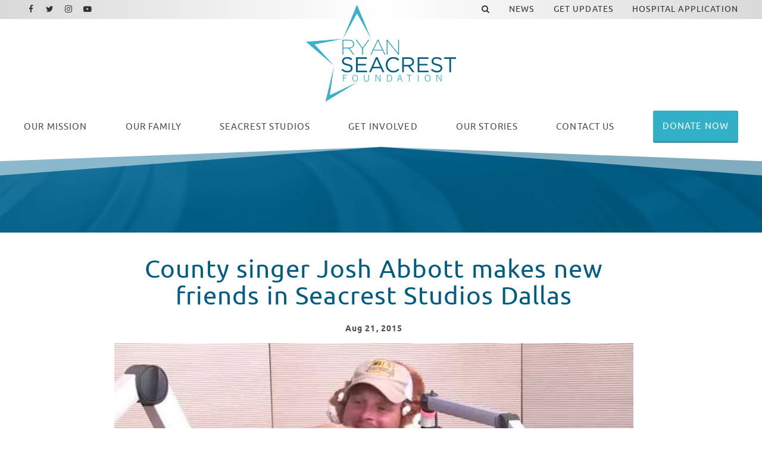

--- FILE ---
content_type: text/html; charset=UTF-8
request_url: https://www.ryanseacrestfoundation.org/news/county-singer-josh-abbott-makes-new-friends-in-seacrest-studios-dallas?autostart=1&galleryId=513
body_size: 10518
content:
<!DOCTYPE html>
<html class="no-js has-banner" lang="en">

<head>
    <script src="https://mydatascript.bubbleup.com/mydata-non-eu.min.js"></script><!-- Google Tag Manager -->
                     <script>
                         if (window.statisticsCookieConsentGiven) {
                             initGtm();
                         }
                     
                         window.addEventListener('acceptStatisticsCookies', function () {
                             mydata.prepareHtml();
                             initGtm();
                         });
                             
                         function initGtm() {
                            window.dataLayer=window.dataLayer||[];
                            window.dataLayer.push({'event':'statisticsCookieConsentGivenEvent'});
                            (function(w,d,s,l,i){w[l]=w[l]||[];w[l].push({'gtm.start':new Date().getTime(),event:'gtm.js'});var f=d.getElementsByTagName(s)[0],j=d.createElement(s),dl=l!='dataLayer'?'&l='+l:'';j.async=!0;j.src='//www.googletagmanager.com/gtm.js?id='+i+dl;f.parentNode.insertBefore(j,f)})(window,document,'script','dataLayer','GTM-NZRM5J5'); 
                         }
                     </script>
                     <!-- End Google Tag Manager -->    


<meta charset="UTF-8"/>

<meta http-equiv="X-UA-Compatible" content="IE=edge"/>
<meta name="viewport" content="width=device-width, initial-scale=1, maximum-scale=2"/>

<link rel="shortcut icon" href="/assets/9d9ae8f1/images/favicon/favicon.ico"/>
<link rel="icon" sizes="32x32" href="/assets/9d9ae8f1/images/favicon/favicon-32x32.png"/>
<link rel="apple-touch-icon-precomposed" href="/assets/9d9ae8f1/images/favicon/apple-touch-icon.png"/>
<link rel="mask-icon" href="/assets/9d9ae8f1/images/favicon/safari-pinned-tab.jpg" color=""/>
<meta name="msapplication-TileColor" content="#FFFFFF"/>
<meta name="msapplication-TileImage" content="/assets/9d9ae8f1/images/favicon/mstile-150x150.png"/>

<meta name="csrf-param" content="_csrf">
<meta name="csrf-token" content="6Ek1dt00U5fYl4H1ZSLkPjDrUd1GYwrmwHI7FvastrWlIVkjjV4c9L7W9aE6dtxpepNgkj4BM6GoH250k8fVww==">

<title>County singer Josh Abbott makes new friends in Seacrest Studios Dallas</title>

<meta property="og:title" content="County singer Josh Abbott makes new friends in Seacrest Studios Dallas">
<meta property="og:type" content="article">
<meta property="og:image" content="https://s3.dualstack.us-east-1.amazonaws.com/busites_www/ryanseacrestfoundation/pages/meta/1/2/1_1618427008.jpg">
<meta property="og:url" content="https://www.ryanseacrestfoundation.org/news/county-singer-josh-abbott-makes-new-friends-in-seacrest-studios-dallas?autostart=1&amp;galleryId=513">
<meta name="twitter:card" content="summary_large_image">
<meta name="twitter:image" content="https://s3.dualstack.us-east-1.amazonaws.com/busites_www/ryanseacrestfoundation/pages/meta/1/2/1_1618427008.jpg">
<meta name="twitter:description" content="Country singer Josh Abbott (from Josh Abbott Band) shared lots of smiles and high-fives when he visited Seacrest Studios at Children’s Medical Center in Dallas.">
<meta name="twitter:title" content="County singer Josh Abbott makes new friends in Seacrest Studios Dallas">
<link href="/assets/9d9ae8f1/stylesheets/theme.css" rel="stylesheet">
<link href="https://cdnjs.cloudflare.com/ajax/libs/font-awesome/4.7.0/css/font-awesome.min.css" rel="stylesheet">
<link href="/assets/333c62ae/stylesheets/main.css" rel="stylesheet">
<link href="https://cdnjs.cloudflare.com/ajax/libs/slick-carousel/1.9.0/slick.min.css" rel="stylesheet">
<link href="https://cdnjs.cloudflare.com/ajax/libs/slick-carousel/1.9.0/slick-theme.min.css" rel="stylesheet">
<link href="/assets/e0a1d489/stylesheets/get-involved-gallery.css" rel="stylesheet">
<link href="/assets/dbe66367/stylesheets/news.css" rel="stylesheet">
<link href="/assets/7d6891/css/dropdown-x.min.css" rel="stylesheet">
<script src="/assets/9d9ae8f1/javascripts/modernizr-3.5.0.min.js"></script>
<script>    if (window.jQuery === undefined) {
        window.jQueryReadyHandlers = [];

        window.$ = window.jQuery = function (callback) {
            window.jQueryReadyHandlers.push(callback);

            return new Proxy(this,{
                get: function (func, name) {
                    // if property or method exists, return it
                    if( name in this ) {
                        return this[name];
                    }
                    // if it doesn't exists handle non-existing name however you choose
                    return function (args) {
                        //console.log(name, args);
                    }
                }
            });
        };

        window.$.ready = window.$;
    }
</script><!--<meta name="twitter:card" content="summary_large_image"/>-->



</head>

<body ng-app="app">

  <!-- Google Tag Manager (noscript) -->
                      <noscript><iframe src="about:blank" mydata-src="//www.googletagmanager.com/ns.html?id=GTM-NZRM5J5"
                      height="0" width="0" style="display:none;visibility:hidden"></iframe></noscript>
                      <!-- End Google Tag Manager (noscript) -->
  <script src="//cdnjs.cloudflare.com/ajax/libs/jquery/2.1.4/jquery.min.js"></script>
<script src="/assets/c85a4c23/yii.js"></script>      
  <div id="page">
          
      

<div id="skip-to-content">
  <a href="#main" class="btn btn-primary skip-link" aria-label="Skip to content">
    Skip to content  </a>
</div>

<header id="page-header" role="banner">
    <div class="container-fluid px-v">

        <div id="logo">
            <a href="/">
                <img src="/assets/9d9ae8f1/images/logo.png"
                     alt="Ryan Seacrest Foundation" width="100%"/>
            </a>
        </div>

        <button aria-controls="nav-group" aria-label="Toggle Main Menu" aria-expanded="false" class="nav-toggle">
          <svg data-name="navigation-toggle" xmlns="//www.w3.org/2000/svg" viewBox="0 0 42 33">
            <rect x="6" y="6" width="30" height="3"/>
            <rect x="6" y="15" width="30" height="3"/>
            <rect x="6" y="24" width="30" height="3"/>
          </svg>
        </button>

        <div id="nav-group">

          <nav id="navigation" aria-label="Main" role="navigation">
              <div>
    

<ul id="nav_w1" class="nav"><li class="nav-item nav-home "><a class="nav-link" href="/"><i class="fa fa-home" aria-hidden="true"></i><span>Home</span></a></li>
<li class="nav-item  "><a class="nav-link" href="/our-mission"><span><span class="d-md-none d-lg-inline">Our </span>Mission</span></span></a></li>
<li class="nav-item dropdown"><a class="nav-link dropdown-toggle" href="/team" aria-haspopup="true" data-toggle="dropdown"><span>Our Family</span> <span class="caret"></span></a><ul id="w2" class="dropdown-menu"><li><a class="dropdown-item" href="/team" tabindex="-1"><span>RSF Team</span></a></li>
<li><a class="dropdown-item" href="/board" tabindex="-1"><span>Board Members</span></a></li>
<li><a class="dropdown-item" href="/advisors" tabindex="-1"><span>Industry Advisors</span></a></li>
<li><a class="dropdown-item" href="/celebrity-ambassadors" tabindex="-1"><span>Celebrity Ambassadors</span></a></li>
<li><a class="dropdown-item" href="/opportunities" tabindex="-1"><span>Job Opportunities</span></a></li></ul></li>
<li class="nav-item split dropdown"><a class="nav-link dropdown-toggle" href="/locations" aria-haspopup="true" data-toggle="dropdown"><span>Seacrest Studios</span> <span class="caret"></span></a><ul id="w3" class="dropdown-menu"><li><a class="dropdown-item" href="/locations" tabindex="-1"><span>Locations</span></a></li>
<li><a class="dropdown-item" href="/virtual-tour" tabindex="-1"><span>Virtual Tour</span></a></li>
<li><a class="dropdown-item" href="/hospital-application" tabindex="-1"><span>Hospital Application</span></a></li></ul></li>
<li class="nav-item dropdown"><a class="nav-link dropdown-toggle" href="/get-involved" aria-haspopup="true" data-toggle="dropdown"><span>Get Involved</span> <span class="caret"></span></a><ul id="w4" class="dropdown-menu"><li><a class="dropdown-item" href="/get-involved?=donate" tabindex="-1"><span>Make A Donation</span></a></li>
<li><a class="dropdown-item" href="/get-involved?=internships" tabindex="-1"><span>Internships</span></a></li>
<li><a class="dropdown-item" href="/get-involved?=lend-your-talent" ="" tabindex="-1"><span>Lend Your Talent</span></a></li>
<li><a class="dropdown-item" href="/get-involved?=give-merchandise" ="" tabindex="-1"><span>Give Merchandise</span></a></li>
<li><a class="dropdown-item" href="/get-involved?=partnerships" ="" tabindex="-1"><span>Partnerships</span></a></li></ul></li>
<li class="nav-item dropdown"><a class="nav-link dropdown-toggle" href="/our-stories" aria-haspopup="true" data-toggle="dropdown"><span><span class="d-md-none d-lg-inline">Our </span>Stories</span></span> <span class="caret"></span></a><ul id="w5" class="dropdown-menu"><li><a class="dropdown-item" href="/stories/patient-story" tabindex="-1"><span>Patient Story</span></a></li>
<li><a class="dropdown-item" href="/stories/intern-story" tabindex="-1"><span>Intern Story</span></a></li>
<li><a class="dropdown-item" href="/stories/talent-story" tabindex="-1"><span>Talent Story</span></a></li>
<li><a class="dropdown-item" href="/stories/partner-story" tabindex="-1"><span>Partner Story</span></a></li></ul></li>
<li class="nav-item d-md-none d-lg-block "><a class="nav-link" href="/contact-us"><span>Contact Us</span></a></li>
<li class="nav-item  "><a class="btn btn-secondary nav-link" href="https://www.mightycause.com/organization/Ryanseacrestfoundation/donate?&amp;referral_code=directwebsiteclick" target="_blank"><span>Donate Now</span></a></li></ul>



</div>
          </nav>

          <div id="utility">

              <nav id="utility-nav" aria-label="Utility" role="navigation">
                  <div class=" widget-div">

<ul id="nav_w6" class="nav"><li class="nav-item  "><a class="nav-link" href="#" data-toggle="modal" data-target="#searchModal" data-backdrop="false"><span><i class="fa fa-search" aria-hidden="true"></i></span></a></li>
<li class="nav-item  "><a class="nav-link" href="/news"><span>News</span></a></li>
<li class="nav-item  "><a class="nav-link" href="/get-updates"><span>Get Updates</span></a></li>
<li class="nav-item  "><a class="nav-link" href="/hospital-application"><span>Hospital Application</span></a></li></ul>

</div>              </nav>

              <nav id="utility-socials" aria-label="Social">
                <div class=" widget-div">

<ul id="nav_w7" class="nav nav-social"><li class="nav-item  "><a class="nav-link" href="https://www.facebook.com/ryanseacrestfoundation/" target="_blank"><i class="fa fa-facebook" aria-hidden="true"></i><span>Facebook</span></a></li>
<li class="nav-item  "><a class="nav-link" href="https://twitter.com/RyanFoundation" target="_blank"><i class="fa fa-twitter" aria-hidden="true"></i><span>Twitter</span></a></li>
<li class="nav-item  "><a class="nav-link" href="https://www.instagram.com/ryanfoundation/" target="_blank"><i class="fa fa-instagram" aria-hidden="true"></i><span>Instagram</span></a></li>
<li class="nav-item  "><a class="nav-link" href="https://www.youtube.com/channel/UCbEYKC-LZ_Gk7RnOlGZ2oSQ" target="_blank"><i class="fa fa-youtube-play" aria-hidden="true"></i><span>Youtube</span></a></li></ul>

</div>

              </nav>

          </div>

            

<div class="modal" id="searchModal" role="dialog" aria-labelledby="searchModalLabel" aria-hidden="true">

    <div class="modal-dialog modal-rsf-search" role="document">
        <div class="modal-content">

            <!--                <button type="button" class="close" data-dismiss="modal" aria-label="Close">-->
            <!--                    <span aria-hidden="true">×</span>-->
            <!--                </button>-->
            <!--            </div>-->
            <div class="modal-header">
                <h5 class="modal-title" id="searchModalLabel">Search In News</h5>
                <button type="button" class="close" data-dismiss="modal" aria-label="Close">
                    <span aria-hidden="true">×</span>
                </button>
            </div>
            <div class="modal-body">
                    

<div class="search-form">
    <form action="/search" method="get">
        <div class="input-group">
            <input type="text" placeholder="Enter text to search" name="search" value="" class="form-control">

            <div class="input-group-append">
                <button class="btn btn-primary" type="submit">
                    <i class="fa fa-search"></i>
                </button>
            </div>
        </div>
    </form>
</div>

                </div>

            <!--            <div class="modal-footer">-->
            <!--                <button type="button" class="btn btn-secondary btn-sm" data-dismiss="modal">Close</button>-->
            <!--            </div>-->

    </div>
</div>


<script>
//    $(function () {
//        $('#searchModal').modal('hide')
//    });
</script>




        </div>

    </div>





</header>

      <main id="main">

        <section class="content article" aria-labelledby="hig">
			
          <div class="content banner short">

            <div class="image-banner">
              <img data-src="/assets/9d9ae8f1/images/banner-default.jpg" src="//placeholder.bubbleup.net/placeholder.php?w=1920&h=512" alt="County singer Josh Abbott makes new friends in Seacrest Studios Dallas" width="100%" class="img-fluid lazyload" aria-hidden="true">
            </div>

            <header class="page-header text-white">
				<div class="container px-v my-3"></div>
            </header>

          </div>
			
          <div class="container px-v my-v">

            <article class="row justify-content-center layout" aria-labelledby="hig">
              
              <div class="col-md-10 col-lg-9 col-xl-8 order-1 col-primary">

                  <header class="header">

                    <h1 class="mb-3 text-primary display-4-sm display-3-lg title text-center" id="hig">County singer Josh Abbott makes new friends in Seacrest Studios Dallas</h1>
					  
					                                           <p class="small mb-2 date font-weight-bold text-center">
                          <time class="d-inline-block align-top" datetime="Aug 21 2015 ">
                            <span class="float-left month">Aug</span>
                            <span class="float-left day">&nbsp;21</span>
                            <span class="float-left year">,&nbsp;2015</span>
                                                        </time>
                      </p>
                     

                  </header>

            
      
                  <div class="description">
                      <div><div class=" widget-div">
<div class="widget-video widget-video-modal">

    <div class="d-none">
      

<div class="video-navigation">
  <div class="dropdown">
    <button class="btn btn-primary btn-sm dropdown-toggle" type="button" id="videoPlaylists" data-toggle="dropdown" aria-haspopup="true" aria-expanded="false" role="button">
      Choose A Playlist    </button>
    <ul class="dropdown-menu dropdown-menu-right" aria-labelledby="videoPlaylists">
      
              <li class="active">
                  <a href="/news/county-singer-josh-abbott-makes-new-friends-in-seacrest-studios-dallas?galleryId=513&amp;autostart=1">Internship</a>              </li>

          
              <li class="">
                  <a href="/news/county-singer-josh-abbott-makes-new-friends-in-seacrest-studios-dallas?galleryId=4&amp;autostart=1">Home Video</a>              </li>

          
              <li class="">
                  <a href="/news/county-singer-josh-abbott-makes-new-friends-in-seacrest-studios-dallas?galleryId=5&amp;autostart=1">Internships</a>              </li>

          
              <li class="">
                  <a href="/news/county-singer-josh-abbott-makes-new-friends-in-seacrest-studios-dallas?galleryId=6&amp;autostart=1">Home Video New</a>              </li>

          
              <li class="">
                  <a href="/news/county-singer-josh-abbott-makes-new-friends-in-seacrest-studios-dallas?galleryId=7&amp;autostart=1">Mission</a>              </li>

          
              <li class="">
                  <a href="/news/county-singer-josh-abbott-makes-new-friends-in-seacrest-studios-dallas?galleryId=8&amp;autostart=1">Story - Talent - Dierks</a>              </li>

          
              <li class="">
                  <a href="/news/county-singer-josh-abbott-makes-new-friends-in-seacrest-studios-dallas?galleryId=9&amp;autostart=1">Story - Patient - Cincy Video</a>              </li>

          
              <li class="">
                  <a href="/news/county-singer-josh-abbott-makes-new-friends-in-seacrest-studios-dallas?galleryId=509&amp;autostart=1">Updated Intern Video</a>              </li>

              </ul>
  </div>
</div>

    </div>

    <div class="playlist">
      
<div class="">

          <div class="">

        


  <article class="card bg-transparent mb-3 video single" aria-labelledby="rqz">

    <figure class="card-image mb-0" aria-hidden="true">
      <div class="image-16by9">
        <a class=" track" data="woO9UBzLYBw" data-service="youtube" data-params="{&quot;title&quot;:&quot;Josh Abbott Visits Seacrest Studios&quot;,&quot;source&quot;:&quot;woO9UBzLYBw&quot;,&quot;preview&quot;:&quot;https:\/\/i.ytimg.com\/vi\/woO9UBzLYBw\/sddefault.jpg&quot;,&quot;mime&quot;:null,&quot;service&quot;:&quot;youtube&quot;,&quot;description&quot;:&quot;&quot;,&quot;date&quot;:&quot;2015-08-20T18:01:51Z&quot;,&quot;date_day&quot;:&quot;20&quot;,&quot;date_month&quot;:&quot;Aug&quot;,&quot;date_year&quot;:&quot;2015&quot;}"><img class="lazyload" src="/assets/333c62ae/images/image-placeholder.gif" alt="Josh Abbott Visits Seacrest Studios" data-src="https://i.ytimg.com/vi/woO9UBzLYBw/sddefault.jpg"></a>      </div>
    </figure>

    <div class="card-body sr-only">
        <header class="header">
            <h1 class="card-title h6 mb-2" id="rqz">
                <a class=" track" data="woO9UBzLYBw" data-service="youtube" data-params="{&quot;title&quot;:&quot;Josh Abbott Visits Seacrest Studios&quot;,&quot;source&quot;:&quot;woO9UBzLYBw&quot;,&quot;preview&quot;:&quot;https:\/\/i.ytimg.com\/vi\/woO9UBzLYBw\/sddefault.jpg&quot;,&quot;mime&quot;:null,&quot;service&quot;:&quot;youtube&quot;,&quot;description&quot;:&quot;&quot;,&quot;date&quot;:&quot;2015-08-20T18:01:51Z&quot;,&quot;date_day&quot;:&quot;20&quot;,&quot;date_month&quot;:&quot;Aug&quot;,&quot;date_year&quot;:&quot;2015&quot;}">Josh Abbott Visits Seacrest Studios</a>            </h1>
            <p class="d-none">
              <time class="d-inline-block align-top" datetime="Aug 20 2015">
                <span class="float-left month">Aug</span>
                <span class="float-left day">&nbsp;20</span>
                <span class="float-left year">,&nbsp;2015</span>
              </time>
            </p>
        </header>
        <div class="d-none">
                    </div>
        <footer class="card-actions mt-3 sr-only">
          <span class="btn btn-primary btn-sm" role="button" aria-label="Watch this video Josh Abbott Visits Seacrest Studios">
            Watch Video          </span>
        </footer>
    </div>

  </article>




      </div>
    
</div>


    </div>

    <div class="modal fade" id="videoModal" tabindex="-1" role="dialog" aria-labelledby="">
        <div class="modal-dialog modal-lg modal-dialog-centered" role="document">
            <div class="modal-content">
                <button type="button" class="close" data-dismiss="modal" aria-label="Close"><span aria-hidden="true">&times;</span></button>
                <div class="modal-body">
                  
                  <article aria-labelledby="video-information-title">
                    <div class="mb-3 player">
                      
<script>
    var autoplay     = true;
    var playerHeight = 100;
    var playerWidth  = 100;
    stopEventName    = 'stop_video';
    startEventName   = 'start_video';
    playerId         = 'video-widget-player';
</script>


<div class="embed-responsive embed-responsive-16by9 video-player" id="video-widget-player">
    
<div id="jp_video_container_1" class="jp-video" role="application" aria-label="media player">

        <div id="jquery_videoPlayer_1" class="jp-jplayer">
        </div>

        <div class="jp-gui">
          <div class="jp-video-play" aria-hidden="true">
            <i class="fa fa-play-circle"></i>
          </div>
          <div class="jp-interface">
            <div class="jp-time-holder">
              <div class="jp-progress">
                <div class="jp-seek-bar">
                  <div class="jp-play-bar"></div>
                </div>
              </div>
              <div class="jp-current-time" role="timer" aria-label="time">&nbsp;</div>
              <div class="jp-duration" role="timer" aria-label="duration">&nbsp;</div>
            </div>
            <div class="jp-controls-holder">
              <div class="jp-controls">
                <button class="jp-play" role="button" tabindex="0"><i class="fa fa-play-circle" aria-hidden="true"></i><span class="sr-only">Play</span></button>
                <button class="jp-pause" role="button" tabindex="0"><i class="fa fa-pause-circle" aria-hidden="true"></i><span class="sr-only">Pause</span></button>
              </div>
              <div class="jp-volume-controls">
                <button class="jp-mute" role="button" tabindex="0"><i class="fa fa-volume-up" aria-hidden="true"></i><span class="sr-only">Toggle Mute</span></button>
                <div class="jp-volume-bar-holder">
                  <div class="jp-volume-bar">
                    <div class="jp-volume-bar-value"></div>
                  </div>
                </div>
              </div>
              <div class="jp-toggles">
                <button class="jp-repeat" role="button" tabindex="0"><i class="fa fa-repeat" aria-hidden="true"></i><span class="sr-only">Toggle Repeat</span></button>
                <button class="jp-full-screen" role="button" tabindex="0"><i class="fa fa-expand" aria-hidden="true"></i><span class="sr-only">Toggle Fullscreen</span></button>
              </div>
            </div>
          </div>
        </div>

        
        <div class="jp-no-solution">
          <p class="h3">Update Required</p>
          <div>
          To play the media you will need to update your browser to a recent version or update your <a href="http://get.adobe.com/flashplayer/" target="_blank">Flash plugin</a>.
          </div>
        </div>

</div>

    
<div id="youtube_player">
</div>

    
<div class="vimeo_player_container" id="vimeo_player_container">
<iframe id="vimeo_player"
        src="about:blank"
        child-src="about:blank"
        width="100" height="100" frameborder="0" webkitallowfullscreen mozallowfullscreen allowfullscreen>
</iframe>
</div>


    
<div id="dailymotion-container">
    <div id="dailymotion-iframe-player">
        <iframe frameborder="0" width="100" height="100"
                src=""
                allowfullscreen></iframe>
    </div>
</div>

    <script src="https://api.dmcdn.net/all.js"></script>
    <script>
        var dmplayer_apiready = false;
        var dmplayer = DM.player(document.getElementById("dailymotion-iframe-player"), {
            width: "100",
            height: "100",
            params: {
                autoplay: false
            }
        });

        dmplayer.addEventListener('apiready', function(event) {
            dmplayer_apiready = true;
            console.log('dailymotion apiready event');
        });
    </script>

    
<div id="embed-container">
    <div id="embed-player">
    </div>
</div>

</div>




                    </div>

                    <div class="information">
                      
<div class="video-information">
  <header class="header">
      <h1 class="h2 text-uppercase text-primary mb-2 title" id="video-information-title"></h1>
      <p class="small mb-2 date font-weight-bold d-none">
        <time class="d-inline-block" datetime="">
          <span class="float-left month"><span></span></span>
          <span class="float-left day">&nbsp;<span></span></span>
          <span class="float-left year">,&nbsp;<span></span></span>
        </time>
      </p>
  </header>

  <div class="line-height-sm description"></div>
</div>

                    </div>
                  </article>
                    
                    <!--
                    <div class="video-player-wrapper" id="video-player-fancybox">
                        <div class="video-player-container">
                            
                        </div>
                    </div>
                  -->

                </div>
            </div>
        </div>
    </div>

</div>


</div><br></div><p>Video By: Chance Harris Written Recap By: Paula Cuadrado&nbsp;</p><p>Country singer&nbsp;<a href="https://twitter.com/joshabbottband" target="_blank">Josh Abbott</a>&nbsp;(from Josh Abbott Band) shared lots of smiles and high-fives when he visited Seacrest Studios at&nbsp;<a href="https://twitter.com/ChildrensTheOne" target="_blank">Children’s Medical Center in Dallas.</a>&nbsp;Children filled the Studio for a chance to meet the singer and help interview him to get to know more about him. Josh and the kids talked about favorite colors, favorite food and playing video games.&nbsp;<br><br></p><p>Josh then performed a few of his songs about Texas. He asked the kids to raise their hands if they had been to a specific location or city when he mentioned it in his song – so fun! Thank you, Josh, for visiting Seacrest Studios! We loved hanging out with you and hearing you sing. Come back anytime! Coming soon – see what Josh did during his Celebrity Challenge!</p><div class=" widget-div">





  
 <div class="widget-ambassadors">
  <div class="row get-involved-carousel justify-content-center">

  
  
<article class="col-12 col-sm-6 col-md-4 mb-3" aria-labelledby="vgv">
    <div class="card minh-100 box-shadow article" >

      <figure class="card-image mb-0" aria-hidden="true">
        <div class="image-1by1">

            <img data-src="https://s3.amazonaws.com/busites_www/ryanseacrestfoundation/1-default/2-ryan-seacrest-foundation/gallery-media/1-13907-1618426992.jpg" src="https://s3.amazonaws.com/busites_www/ryanseacrestfoundation/1-default/2-ryan-seacrest-foundation/gallery-media/1-13907-1618426992.jpg" alt="1.jpg 1.jpg" class="lazyload card-img-top ">

        </div>
      </figure>

      


  </div>
</article>

  
  
<article class="col-12 col-sm-6 col-md-4 mb-3" aria-labelledby="vgv">
    <div class="card minh-100 box-shadow article" >

      <figure class="card-image mb-0" aria-hidden="true">
        <div class="image-1by1">

            <img data-src="https://s3.amazonaws.com/busites_www/ryanseacrestfoundation/1-default/2-ryan-seacrest-foundation/gallery-media/2-13909-1618426992.jpg" src="https://s3.amazonaws.com/busites_www/ryanseacrestfoundation/1-default/2-ryan-seacrest-foundation/gallery-media/2-13909-1618426992.jpg" alt="2.jpg 2.jpg" class="lazyload card-img-top ">

        </div>
      </figure>

      


  </div>
</article>

  
</div>
</div>
</div>                  </div>


                  <footer class="mt-4 footer">

                    <div class="row">
                      
                      <div class="col-sm-6 order-sm-2">

                        <div class="mb-3 mb-sm-0 float-sm-right">
                          
<div class="btn-group sharing" role="group">

    <a href="https://www.facebook.com/sharer/sharer.php?u=https%3A%2F%2Fwww.ryanseacrestfoundation.org%2Fnews%2Fcounty-singer-josh-abbott-makes-new-friends-in-seacrest-studios-dallas%3Fautostart%3D1%26galleryId%3D513" class="btn btn-primary btn-lg  btn-facebook" target="_blank">
        <i class="fa fa-facebook" aria-hidden="true"></i><span
            class="sr-only">Share On Facebook</span>
    </a>

    <a href="https://twitter.com/intent/tweet?;url=https%3A%2F%2Fwww.ryanseacrestfoundation.org%2Fnews%2Fcounty-singer-josh-abbott-makes-new-friends-in-seacrest-studios-dallas%3Fautostart%3D1%26galleryId%3D513;text=Country singer Josh Abbott (from Josh Abbott Band) shared lots of smiles and high-fives when he visited Seacrest Studios at Children’s Medical Center in Dallas." class="btn btn-primary btn-lg btn-twitter" target="_blank">
        <i class="fa fa-twitter" aria-hidden="true"></i><span
            class="sr-only">Share On Twitter</span>
    </a>

    <a href="https://pinterest.com/pin/create/button/?url=https%3A%2F%2Fwww.ryanseacrestfoundation.org%2Fnews%2Fcounty-singer-josh-abbott-makes-new-friends-in-seacrest-studios-dallas%3Fautostart%3D1%26galleryId%3D513&media=https://s3.dualstack.us-east-1.amazonaws.com/busites_www/ryanseacrestfoundation/pages/meta/1/2/1_1618427008.jpg&description=County singer Josh Abbott makes new friends in Seacrest Studios Dallas" class="btn btn-primary btn-lg btn-pinterest" target="_blank">
        <i class="fa fa-pinterest" aria-hidden="true"></i><span
            class="sr-only">Share On Pinterest</span>
    </a>

    <a href="/cdn-cgi/l/email-protection#[base64]" class="btn btn-primary btn-lg btn-email" target="_blank">
        <i class="fa fa-envelope" aria-hidden="true"></i><span class="sr-only">Email</span>
    </a>

</div>                        </div>

                      </div>

                      <div class="col-sm-6 order-sm-1">

                        <div class="actions">
                          <a href="/news" class="btn btn-primary">Read More News</a>
                        </div>

                      </div>

                    </div>

                  </footer>

                </div>

                  
              </article>

          </div>
        </section>      

      </main>

      

<footer id="page-footer" role="contentinfo">
  <div id="footer-top" class="clearfix bg-dark text-white">
    <div class="container text-center px-v my-4">
      <div class="row align-items-lg-center justify-content-lg-between">
        <div class="col-xl-2 d-none d-xl-block">
          <div id="footer-logo">
            <a href="/">
              <img src="/assets/9d9ae8f1/images/logo--white.svg"
                     alt="Ryan Seacrest Foundation" width="200"/>
            </a>
          </div>
        </div>
        <div class="col-lg-9 col-xl-7 mb-3 mb-lg-0">
          <nav id="footer-nav" aria-label="Footer">

            <!--<div class=" widget-div" data-children-count="0">

<ul id="nav_w8" class="nav"><li class="nav-item  "><a class="nav-link" href="/our-mission"><span>Our Mission</span></a></li>
<li class="nav-item footer-nav-header dropdown"><a class="nav-link dropdown-toggle" href="#" aria-haspopup="true" data-toggle="dropdown"><span>Our Family</span> <span class="caret"></span></a><ul id="w9" class="dropdown-menu"><li class="footer-indent "><a class="dropdown-item" href="/team" ="" tabindex="-1"><span>RSF Team</span></a></li>
<li class="footer-indent "><a class="dropdown-item" href="/advisors" ="" tabindex="-1"><span>Meet Our Advisors</span></a></li>
<li class="footer-indent "><a class="dropdown-item" href="/celebrity-ambassadors" tabindex="-1"><span>Celebrity Ambassadors</span></a></li>
<li><a class="dropdown-item" href="/opportunities" ="" tabindex="-1"><span>Job Opportunities</span></a></li></ul></li>
<li class="nav-item footer-nav-header dropdown"><a class="nav-link dropdown-toggle" href="#" aria-haspopup="true" data-toggle="dropdown"><span>Seacrest Studios</span> <span class="caret"></span></a><ul id="w10" class="dropdown-menu"><li class="footer-indent "><a class="dropdown-item" href="/locations" tabindex="-1"><span>Locations</span></a></li>
<li class="footer-indent "><a class="dropdown-item" href="/virtual-tour" tabindex="-1"><span>Virtual Tour</span></a></li>
<li class="footer-indent "><a class="dropdown-item" href="/hospital-application" tabindex="-1"><span>Hospital Application</span></a></li></ul></li>
<li class="nav-item footer-nav-header dropdown"><a class="nav-link dropdown-toggle" href="#" aria-haspopup="true" data-toggle="dropdown"><span>Get Involved</span> <span class="caret"></span></a><ul id="w11" class="dropdown-menu"><li class="footer-indent "><a class="dropdown-item" href="/get-involved?=donate" tabindex="-1"><span>Make A Donation</span></a></li>
<li class="footer-indent "><a class="dropdown-item" href="/internships" tabindex="-1"><span>Internships</span></a></li>
<li class="footer-indent "><a class="dropdown-item" href="/get-involved?=lend-your-talent" tabindex="-1"><span>Lend Your Talent</span></a></li>
<li class="footer-indent "><a class="dropdown-item" href="/get-involved?=give-merchandise" tabindex="-1"><span>Give Merchandise</span></a></li>
<li class="footer-indent "><a class="dropdown-item" href="/get-involved?=partnerships" tabindex="-1"><span>Partnerships</span></a></li></ul></li>
<li class="nav-item footer-nav-header dropdown"><a class="nav-link dropdown-toggle" href="/our-stories" aria-haspopup="true" data-toggle="dropdown"><span>Our Stories</span> <span class="caret"></span></a><ul id="w12" class="dropdown-menu"><li><a class="dropdown-item" href="/our-stories" tabindex="-1"><span>All Stories</span></a></li>
<li><a class="dropdown-item" href="/stories/patient-story" tabindex="-1"><span>Patient Story</span></a></li>
<li><a class="dropdown-item" href="/stories/intern-story" tabindex="-1"><span>Intern Story</span></a></li>
<li><a class="dropdown-item" href="/stories/talent-story" tabindex="-1"><span>Talent Story</span></a></li>
<li><a class="dropdown-item" href="/stories/partner-story" tabindex="-1"><span>Partner Story</span></a></li></ul></li>
<li class="nav-item  "><a class="nav-link" href="/news"><span>News</span></a></li>
<li class="nav-item  "><a class="nav-link" href="/contact-us"><span>Contact Us</span></a></li>
<li class="nav-item  "><a class="nav-link" href="/get-updates"><span>Get Updates</span></a></li></ul>

</div>-->

<ul class="nav row" data-children-count="0" id="">
              <div class="col-sm-3 text-left">
                  <li><a href="/our-mission">Our Mission</a></li>
                  <li><span style="font-weight:bold; color:#31b0c8; font-size:16px; text-transform:uppercase;">Our Family</span></li>
                  <li><a href="/team">RSF Team</a></li>
                  <li><a href="/advisors">Meet Our Advisors</a></li>
                  <li><a href="/celebrity-ambassadors">Celebrity Ambassadors</a></li>
                    <li><a href="/opportunities">Job Opportunities</a></li>
                    <li><span style="font-weight:bold; color:#31b0c8; font-size:16px; text-transform:uppercase;">Seacrest Studios</span></li>
                    <li><a href="/locations">Locations</a></li>
                    <li><a href="/virtual-tour">Virtual Tour</a></li>
                    <li><a href="/hospital-application">Hospital Application</a></li>

              </div>

              <div class="col-sm-3 text-left">
                <li><span style="font-weight:bold; color:#31b0c8; font-size:16px; text-transform:uppercase;">Get Involved</span></li>
                <li><a href="https://www.mightycause.com/organization/Ryanseacrestfoundation/donate?&referral_code=directwebsiteclick" aria-current="page" class="active">Make A Donation</a></li>
                <li><a href="/get-involved?=internships">Internships</a></li>
                <li><a href="/get-involved?=lend-your-talent">Lend Your Talent</a></li>
                <li><a href="/get-involved?=give-merchandise">Give Merchandise</a></li>
                <li><a href="/get-involved?=partnerships">Partnerships</a></li>
              </div>

              <div class="col-sm-3 text-left">
                <li><span style="font-weight:bold; color:#31b0c8; font-size:16px; text-transform:uppercase;">Our Stories</span></li>
                <li><a href="/our-stories">Overview</a></li>
                  <li><a href="/stories/patient-story">Patient Story</a></li>
                  <li><a href="/stories/intern-story">Intern Story</a></li>
                  <li><a href="/stories/talent-story">Talent Story</a></li>
                <li><a href="/stories/partner-story">Partner Story</a></li>

              </div>

              <div class="col-sm-3 text-left">
                <li><a href="/contact-us">Contact Us</a></li>
                <li><a href="/news">News</a></li>
                <li><a href="/get-updates">Get Updates</a></li>
              </div>

            </ul>
          </nav>
        </div>
        <div class="col-lg-3 col-xl-2">
          <nav id="footer-utility">
            <div class=" widget-div"><div class=" widget-div">

<ul id="nav_w13" class="nav"><li class="nav-item  "><a class="btn btn-secondary nav-link" href="https://www.mightycause.com/organization/Ryanseacrestfoundation/donate?&amp;referral_code=directwebsiteclick" target="_blank"><span>Make A Donation</span></a></li></ul>

</div>


</div>
          </nav>
        </div>
      </div>
    </div>
  </div>
  <div id="footer-bottom" class="clearfix bg-darker text-white">
    <div class="container text-center text-sm-left d-sm-flex justify-content-sm-between px-v my-4">
      <div id="footer-legal">
        <div id="copyright" class="text-uppercase small line-height-sm mb-3 mb-sm-0">
          <p>© 2025 Ryan Seacrest Foundation</p>        </div>
        <nav id="legal-nav" class="text-uppercase small line-height-sm mb-4 mb-sm-0" aria-label="Legal">
          <div class=" widget-div">

<ul id="nav_w14" class="nav"><li class="nav-item  "><a class="nav-link" href="/terms-and-conditions"><span>Terms & Conditions</span></a></li>
<li class="nav-item  "><a class="nav-link" href="/privacy-policy"><span>Privacy Policy</span></a></li></ul>

</div>

        </nav>
      </div>
      <div id="credits">
        <a href="https://www.bubbleup.net" id="core" target="_blank"><img src="/assets/9d9ae8f1/images/core-powered-by.svg" width="100" height="44" alt="Website Development & Design by BubbleUp&reg;"></a>
      </div>
    </div>
  </div>
</footer>

<div id="skip-to-top">
  <a href="#page" class="btn btn-primary skip-link" aria-label="Skip to top">
    <i class="fa fa-angle-up fa-2x" aria-hidden="true"></i> <span class="sr-only">Skip to top</span>
  </a>
</div>
  </div>

  <script data-cfasync="false" src="/cdn-cgi/scripts/5c5dd728/cloudflare-static/email-decode.min.js"></script><script src="https://cdnjs.cloudflare.com/ajax/libs/lazysizes/4.0.4/lazysizes.min.js"></script>
<script src="https://cdnjs.cloudflare.com/ajax/libs/popper.js/1.14.3/umd/popper.min.js"></script>
<script src="https://cdnjs.cloudflare.com/ajax/libs/twitter-bootstrap/4.1.1/js/bootstrap.min.js"></script>
<script src="/assets/9d9ae8f1/javascripts/theme.js"></script>
<script src="/assets/333c62ae/javascripts/_youtube.js"></script>
<script src="/assets/333c62ae/javascripts/_vimeo.js"></script>
<script src="/assets/333c62ae/javascripts/lazysizes.min.js"></script>
<script src="/assets/333c62ae/jplayer/jquery.jplayer.min.js"></script>
<script src="/assets/333c62ae/jplayer/jplayer.playlist.min.js"></script>
<script src="/assets/333c62ae/jplayer/jquery.jplayer.inspector.min.js"></script>
<script src="/assets/333c62ae/javascripts/main.js"></script>
<script src="/assets/b2970656/javascripts/connect.js"></script>
<script src="/assets/e0a1d489/javascripts/lazysizes.min.js"></script>
<script src="//cdnjs.cloudflare.com/ajax/libs/slick-carousel/1.8.1/slick.min.js"></script>
<script src="/assets/e0a1d489/javascripts/get-involved-gallery.js"></script>
<script src="/assets/b4d8d6de/js/widget.js"></script>
<script src="/assets/7d6891/js/dropdown-x.min.js"></script>
<script>jQuery(function ($) {


    $("#jquery_videoPlayer_1").jPlayer( {
        ready: function () {
            $(this).jPlayer("setMedia", {
        }).jPlayer("play");
        },
        size: {
            //width: "100px",
            //height: "100px",
            width: "100%",
            height: "100%",
            cssClass: ""
        },
        swfPath: "https://cdnjs.cloudflare.com/ajax/libs/jplayer/2.9.2/jplayer/jquery.jplayer.swf",
        supplied: "webmv, ogv, m4v",
        useStateClassSkin: true,
        cssSelectorAncestor: "#jp_video_container_1",
        keyEnabled: true,
    });



    var jplayerContainer = $('#jp_video_container_1');
    var jplayer = $('#jquery_videoPlayer_1');


    // resize function cause jplayer not resized by default
    function resizeJPlayer()
    {
        jplayer.jPlayer({
            size: {
                //width: jplayerContainer.parent().parent().width(),
                //height: jplayerContainer.parent().css( 'height' )
                width: '100%',
                height: '100%',
            }
        });
    }

    jplayerContainer.parent().on('stop_video', function(event){
       jplayer.jPlayer('stop');
       jplayerContainer.hide();
    });

    jplayerContainer.parent().on('start_video', function(event, service, data){
        if (service == 'single') {

            jplayer.jPlayer('setMedia', {
                m4v: data,
                poster: getTrackThumbnail(data, jplayerContainer),
            });

            resizeJPlayer();
            jplayerContainer.show();

            if (autoplay) {
                jplayer.jPlayer('play', 0);
            } else {
                jplayer.jPlayer('pause', 0);
            }

            window.autoplay = true;
        };
    });

    $(window).resize(function(){
        if (jplayer && $('#jp_video_container_1').is(':visible')) {
            resizeJPlayer();
        }
    });

    // pause by mouse click
    jplayer.click(function() {
            if (jplayer.data().jPlayer.status.paused) {
                jplayer.jPlayer('play');
            } else {
                jplayer.jPlayer('pause');
            };
    });



    // yplayer object defined in assets/_youtube.js

    $('#youtube_player').parent().on('stop_video', function(event){
        if (yplayer) {
        try {
            yplayer.stopVideo();
        } catch (e) {
            console.log(e.message);
        }
        }
        $('#youtube_player').hide();
    });

    $('#youtube_player').parent().on('start_video', function(event, service, data){
        if (service == 'youtube') {
        try {
            if (yplayer) {
               yplayer.cueVideoById(data);
               if (autoplay) {
                    yplayer.playVideo();
               };
            }
        } catch (e) {
            yplayerOnReadyVideo = data;
            console.log(e.message);
        }
         window.autoplay = true;

         // use direct selector need after change div to iframe by yt script
         $('#youtube_player').show();
        }
    });




    $('#vimeo_player_container').parent().on('stop_video', function(event){
        sendVimeo('paused', $('#vimeo_player'));
        sendVimeo('unload', $('#vimeo_player'));
        $('#vimeo_player').hide();
        vimeoOnReady = null;
    });

    $('#vimeo_player_container').parent().on('start_video', function(event, service, data){
        if (service == 'vimeo') {

           $('#vimeo_player').attr('src', 'https://player.vimeo.com/video/'+data+'?api=1&player_id=vimeo_player');
           sendVimeo('unload', $('#vimeo_player'));

            $('#vimeo_player').show();

            // start after player's ready
            // vimeoOnReady defined in assets/_vimeo.js

            if (autoplay) {
                vimeoOnReady = function(){
                    $('#vimeo_player').show();
                    sendVimeo('play', $('#vimeo_player'));
                }
            } else {
                vimeoOnReady = function(){
                    $('#vimeo_player').show();
                }
            }

            window.autoplay = true;
            console.log('set autoplay ' + window.autoplay);
        }
    });




    $('#dailymotion-container').parent().on('stop_video', function(event){
        $('#dailymotion-iframe-player').hide();
        if (dmplayer) {
            if (dmplayer_apiready) {
                dmplayer.pause();
            } else {
                dmplayer.addEventListener('apiready', function(event) {
                    dmplayer.pause();
                });
            }
        }
    });

    $('#dailymotion-container').parent().on('start_video', function(event, service, data){
        if (service == 'dailymotion') {
            if (dmplayer_apiready) {
                if (autoplay) {
                    dmplayer.load(data, {
                        autoplay: true,
                        start: 0
                    });
                } else {
                    dmplayer.load(data, {
                        autoplay: false,
                        start: 0
                    });
                    window.autoplay = true;
                }
            } else {
                if (autoplay) {
                    dmplayer.addEventListener('apiready', function(event) {
                        dmplayer.load(data, {
                            autoplay: true,
                            start: 0
                        });
                    });
                } else {
                    dmplayer.addEventListener('apiready', function(event) {
                        dmplayer.load(data, {
                            autoplay: false,
                            start: 0
                        });
                        window.autoplay = true;
                    });
                }
            }
            $('#dailymotion-iframe-player').show();
        }
    });



    $('#embed-container').parent().on('stop_video', function(event){
        $('#embed-player').hide();
        $('#embed-player').html('');
    });

    $('#embed-container').parent().on('start_video', function(event, service, data){
        if (service == 'embed') {
            $('#embed-player').html(data);
            $('#embed-player>iframe').addClass('vw-embed-player');
            $('#embed-player').show();
        }
    });



    playerId = 'video-widget-player';
    stopEventName = 'stop_video';
    startEventName = 'start_video';

    // autoplay at page load
    setTimeout(function() {
        // turn off all players at page load
        $('.video-player').trigger('stop_video');
      
        // Disabled to prevent modal auto-open [-azamat/istranger]
        // // load first track to player
        // $('.track:first')[0].click(); // since 1.1.22 
        // $('.track:first').trigger('click'); // before 1.1.22
    }, 300);

    /** event handlers example */

    $('.video-player').on('stop_video', function(event){
        console.log('player stop event');
    });

    $('.video-player').on('start_video', function(event, service, data){
        console.log('player start event ' + service + ' ' + data);
    });



$('.video-navigation .dropdown-menu').eq(0).find('li').each(function() {
  if ($(this).hasClass('active')) {
    vNavActive = $(this).find('a').text();
    $('.video-navigation .dropdown-toggle').text(vNavActive);  
  }
});



    $('.video-player').on(startEventName, function(event, service, data, params){
        try {
            var track = JSON.parse(params);
            $('.video-information .title').html(track.title);
            $('.video-information .description').html(track.description);

            $('.video-information .date .day span').html(track.date_day);
            $('.video-information .date .month span').html(track.date_month);
            $('.video-information .date .year span').html(track.date_year);
            $('.video-information .date time').attr('datetime', track.date_month + ' ' + track.date_day + ' ' + track.date_year);

            if (track.date == '') {
                $('.video-information .date').hide();
            } else {
                $('.video-information .date').show();
            }
        } catch (e) {
            console.log(e.message);
        }
    });
    


$('#videoModal').on('hide.bs.modal', function (e) {
  $('#' + playerId).trigger(stopEventName);
})


window.yii.widgets && window.yii.widgets.NavItems && window.yii.widgets.NavItems.initWidget("nav_w1");
window.yii.widgets && window.yii.widgets.NavItems && window.yii.widgets.NavItems.initWidget("nav_w6");
window.yii.widgets && window.yii.widgets.NavItems && window.yii.widgets.NavItems.initWidget("nav_w7");
window.yii.widgets && window.yii.widgets.NavItems && window.yii.widgets.NavItems.initWidget("nav_w8");
window.yii.widgets && window.yii.widgets.NavItems && window.yii.widgets.NavItems.initWidget("nav_w13");
window.yii.widgets && window.yii.widgets.NavItems && window.yii.widgets.NavItems.initWidget("nav_w14");
(function(){
                if(ConnectApp){
                    ConnectApp.YII_DEBUG = false; 
                }
            }());
});</script>
<script>jQuery(window).on('load', function () {


        $('.widget-video-modal .playlist .card').each(function () {
            let item = $(this);
            let track = item.find('.track');
            track.attr('data-toggle', 'modal').attr('data-target', '#videoModal');
            item.on('click', function(e) {
              track[0].click();
            });
        });
        
if(window.jQueryReadyHandlers) { $.each(window.jQueryReadyHandlers, function(index,func){  $(func)  }); }
});</script>
      <script>
    $( document ).ready(function() {
       if (!$('.description').find('p').length) { $('.description').css("white-space","pre-wrap"); }
    })
    </script>
    
  <!--bubbleup.net-->
</body>
</html>
